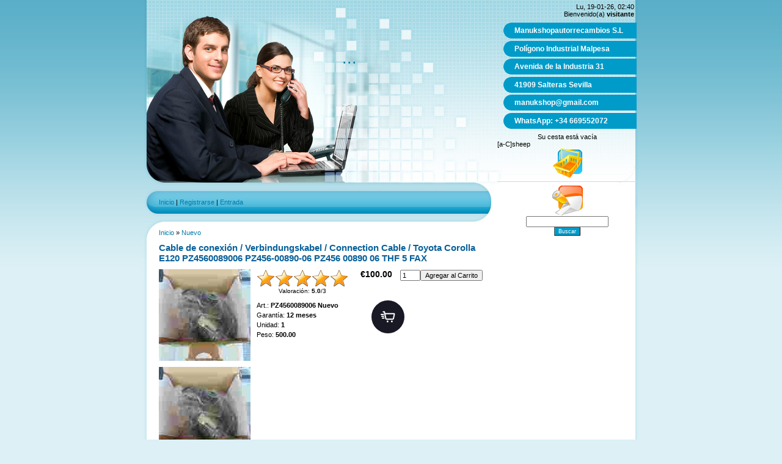

--- FILE ---
content_type: text/html; charset=UTF-8
request_url: https://www.manukshop.com/shop/108837/imgs/connection-cable-thf-5-fax-toyota-corolla-e120-pz4560089006-pz456-00890-06-pz456-00890-06
body_size: 5894
content:
<html>
<head>
<meta http-equiv="content-type" content="text/html; charset=UTF-8">
<title>Imágenes Cable de conexión / Verbindungskabel / Connection Cable / Toyota Corolla E120 PZ4560089006 PZ456-00890-06 PZ456 00890 06 THF 5 FAX -  - 4x4-recambiosauto</title>
<meta name="description" content="Cable de conexión / Verbindungskabel / Connection Cable / Toyota Corolla E120 PZ4560089006 PZ456-00890-06 PZ456 00890 06 THF 5 FAX Nuevo" />
<meta property="og:image" content="https://www.manukshop.com/_sh/1088/108837.jpg" />

<link type="text/css" rel="StyleSheet" href="/.s/src/css/843.css" />

	<link rel="stylesheet" href="/.s/src/base.min.css" />
	<link rel="stylesheet" href="/.s/src/layer1.min.css" />

	<script src="/.s/src/jquery-1.12.4.min.js"></script>
	
	<script src="/.s/src/uwnd.min.js"></script>
	<script src="//s727.ucoz.net/cgi/uutils.fcg?a=uSD&ca=2&ug=999&isp=1&r=0.103927595123665"></script>
	<link rel="stylesheet" href="/.s/src/ulightbox/ulightbox.min.css" />
	<script src="/.s/src/ulightbox/ulightbox.min.js"></script>
	<script src="/.s/src/shop_utils.js"></script>
	<script>
/* --- UCOZ-JS-DATA --- */
window.uCoz = {"layerType":1,"shop_price_f":["%01.2f",""],"site":{"id":"dtikoautoteile","host":"tikoautoteile.ucoz.com","domain":"manukshop.com"},"sh_goods":{"108837":{"imgs":["/_sh/1088/108837m.jpg","/_sh/1088/108837m_1.jpg"],"price":"100.00","old_price":"0.00"}},"sh_curr":{"1":{"name":"EUR","code":"EUR","dpos":1,"default":1,"rate":1,"disp":"€"}},"uLightboxType":1,"module":"shop","shop_price_separator":"","country":"US","sh_curr_def":1,"ssid":"043075767167226372310","sign":{"3255":"Guardar","3238":"Opciones","3125":"Cerrar","7253":"Iniciar una presentación","7287":"Ir a la página con la foto.","10075":"requerido","7252":"Anterior","5255":"Ayudante","7254":"Cambiar el tamaño ","3129":"Acceso prohibido. El período de la sesión expiró.","3300":"Error","210178":"Notes","7251":"El contenido solicitado no se puede cargar <br/> Por favor inténtelo de nuevo más tarde.","5458":"Siguiente"},"mf":"dtikoautoteile","language":"es","ver":1};
/* --- UCOZ-JS-CODE --- */

		function eRateEntry(select, id, a = 65, mod = 'shop', mark = +select.value, path = '', ajax, soc) {
			if (mod == 'shop') { path = `/${ id }/edit`; ajax = 2; }
			( !!select ? confirm(select.selectedOptions[0].textContent.trim() + '?') : true )
			&& _uPostForm('', { type:'POST', url:'/' + mod + path, data:{ a, id, mark, mod, ajax, ...soc } });
		}
checkNumber_header = 'Reprobaciones';
		checkNumber_err = 'Opciones<ul>%err_msg%</ul>requerido';
function loginPopupForm(params = {}) { new _uWnd('LF', ' ', -250, -100, { closeonesc:1, resize:1 }, { url:'/index/40' + (params.urlParams ? '?'+params.urlParams : '') }) }
/* --- UCOZ-JS-END --- */
</script>

	<style>.UhideBlock{display:none; }</style>
	<script type="text/javascript">new Image().src = "//counter.yadro.ru/hit;noads?r"+escape(document.referrer)+(screen&&";s"+screen.width+"*"+screen.height+"*"+(screen.colorDepth||screen.pixelDepth))+";u"+escape(document.URL)+";"+Date.now();</script><script type="text/javascript">if(['www.4x4-piezasauto.com','www.manukshop.com','www.manukshop.com'].indexOf(document.domain)<0)document.write('<meta http-equiv="refresh" content="0; url=https://www.manukshop.com'+window.location.pathname+window.location.search+window.location.hash+'">');</script><link rel="stylesheet" href="/.s/src/shop.css" /><script src="/.s/src/shop.js"></script><style>
				@font-face {
					font-family: "FontAwesome";
					font-style: normal;
					font-weight: normal;
					src: url("/.s/src/panel-v2/fonts/fontawesome-webfont.eot?#iefix&v=4.3.0") format("embedded-opentype"), url("/.s/src/panel-v2/fonts/fontawesome-webfont.woff2?v=4.3.0") format("woff2"), url("/.s/src/panel-v2/fonts/fontawesome-webfont.woff?v=4.3.0") format("woff"), url("/.s/src/panel-v2/fonts/fontawesome-webfont.ttf?v=4.3.0") format("truetype"), url("/.s/src/panel-v2/fonts/fontawesome-webfont.svg?v=4.3.0#fontawesomeregular") format("svg");
				}
			</style>
</head>

<body>

<div id="contanier">
<div id="centerBlock">
<div id="topPick">
<div id="leftColumn">
<!--U1AHEADER1Z-->
<div id="logoBlock"><h1><!-- <logo> -->...<!-- </logo> --></h1></div>
<div id="navBar"><p><a href="https://www.manukshop.com/"><!--<s5176>-->Inicio<!--</s>--></a> | <a href="/index/3"><!--<s3089>-->Registrarse<!--</s>--></a>  | <a href="javascript:;" rel="nofollow" onclick="loginPopupForm(); return false;"><!--<s3087>-->Entrada<!--</s>--></a> </p></div>
<!--/U1AHEADER1Z-->
<div id="textBlock">

<!-- <middle> --><!-- <body> -->
<table border="0" cellpadding="0" cellspacing="0" width="100%"><tr>
 <td><span itemscope itemtype="https://schema.org/BreadcrumbList"><span itemscope itemprop="itemListElement" itemtype="https://schema.org/ListItem">
					<a itemprop="item" href="https://www.manukshop.com/">
						<span itemprop="name">Inicio</span>
					</a>
					<meta itemprop="position" content="1">
				</span> &raquo; <span itemscope itemprop="itemListElement" itemtype="https://schema.org/ListItem">
						<a itemprop="item" class="current" href="https://www.manukshop.com/shop/nuevo-1">
							<span itemprop="name">Nuevo</span>
						</a>
						<meta itemprop="position" content="2">
					</span></span></td>
 
</tr></table>

<h1>Cable de conexión / Verbindungskabel / Connection Cable / Toyota Corolla E120 PZ4560089006 PZ456-00890-06 PZ456 00890 06 THF 5 FAX</h1>

<table border="0" cellpadding="0" cellspacing="0" width="100%">
<tr valign="top"><td class="shop-itempage-images">

 <script>
//['original_img_url','org_width','org_height','resized_img_url','res_width','res_height','img_alt','img_title']
var allEntImgs108837=[["/_sh/1088/108837.jpg",0,0,"/_sh/1088/108837m.jpg",150,150,null,null,null,null,null],["/_sh/1088/108837_1.jpg",0,0,"/_sh/1088/108837m_1.jpg",150,150,"/_sh/1088/108837b_1.jpg",150,150,null,null]]</script>

 <img alt="" src="/_sh/1088/108837m.jpg" onclick="_bldCont1(108837, this.getAttribute('idx'));" title="Haga clic para ampliar la imagen" idx="0" id="ipreview" class="gphoto">

 
 <img alt="" src="/_sh/1088/108837s.jpg" class="gphoto" onclick="var el=getElementById('ipreview'); el.src='/_sh/1088/108837m.jpg'; el.setAttribute('idx',0);">
 <img alt="" src="/_sh/1088/108837s_1.jpg" class="gphoto" onclick="var el=getElementById('ipreview'); el.src='/_sh/1088/108837m_1.jpg'; el.setAttribute('idx',1);">
 
 
 
</td><td>

<table border="0" cellpadding="0" cellspacing="0" width="100%">
<tr valign="top">
 
 <td class="shop-itempage-rating-td">
 <div class="shop-itempage-rating">
 
		<style type="text/css">
			.u-star-rating-30 { list-style:none; margin:0px; padding:0px; width:150px; height:30px; position:relative; background: url('/.s/img/stars/3/30.png') top left repeat-x }
			.u-star-rating-30 li{ padding:0px; margin:0px; float:left }
			.u-star-rating-30 li a { display:block;width:30px;height: 30px;line-height:30px;text-decoration:none;text-indent:-9000px;z-index:20;position:absolute;padding: 0px;overflow:hidden }
			.u-star-rating-30 li a:hover { background: url('/.s/img/stars/3/30.png') left center;z-index:2;left:0px;border:none }
			.u-star-rating-30 a.u-one-star { left:0px }
			.u-star-rating-30 a.u-one-star:hover { width:30px }
			.u-star-rating-30 a.u-two-stars { left:30px }
			.u-star-rating-30 a.u-two-stars:hover { width:60px }
			.u-star-rating-30 a.u-three-stars { left:60px }
			.u-star-rating-30 a.u-three-stars:hover { width:90px }
			.u-star-rating-30 a.u-four-stars { left:90px }
			.u-star-rating-30 a.u-four-stars:hover { width:120px }
			.u-star-rating-30 a.u-five-stars { left:120px }
			.u-star-rating-30 a.u-five-stars:hover { width:150px }
			.u-star-rating-30 li.u-current-rating { top:0 !important; left:0 !important;margin:0 !important;padding:0 !important;outline:none;background: url('/.s/img/stars/3/30.png') left bottom;position: absolute;height:30px !important;line-height:30px !important;display:block;text-indent:-9000px;z-index:1 }
		</style><script>
			var usrarids = {};
			function ustarrating(id, mark) {
				if (!usrarids[id]) {
					usrarids[id] = 1;
					$(".u-star-li-"+id).hide();
					_uPostForm('', { type:'POST', url:`/shop/${ id }/edit`, data:{ a:65, id, mark, mod:'shop', ajax:'2' } })
				}
			}
		</script><ul id="uStarRating108837" class="uStarRating108837 u-star-rating-30" title="Valoración: 5.0/3">
			<li id="uCurStarRating108837" class="u-current-rating uCurStarRating108837" style="width:100%;"></li><li class="u-star-li-108837"><a href="javascript:;" onclick="ustarrating('108837', 1)" class="u-one-star">1</a></li>
				<li class="u-star-li-108837"><a href="javascript:;" onclick="ustarrating('108837', 2)" class="u-two-stars">2</a></li>
				<li class="u-star-li-108837"><a href="javascript:;" onclick="ustarrating('108837', 3)" class="u-three-stars">3</a></li>
				<li class="u-star-li-108837"><a href="javascript:;" onclick="ustarrating('108837', 4)" class="u-four-stars">4</a></li>
				<li class="u-star-li-108837"><a href="javascript:;" onclick="ustarrating('108837', 5)" class="u-five-stars">5</a></li></ul>
 <div class="shop-itempage-rating-text"><!--<s3119>-->Valoración<!--</s>-->: <b><span id="entRating108837">5.0</span></b>/<span id="entRated108837">3</span></div>
 </div>
 </td>
 
 <td align="right"><b class="shop-itempage-price"><span class="id-good-108837-price">€100.00</span></b> <input type="text" id="qid-108837-basket" value="1" size="3" onfocus="this.select()" oninput="return checkNumber(this, event, '0');"><input type="button" id="bid-108837-basket" onclick="add2Basket('108837','id');" value="Agregar al Carrito"></td>
</tr>
</table>

<table border="0" cellpadding="0" cellspacing="0" width="100%">
<tr valign="top">
 <td><ul class="shop-options" id="id-108837-options">
 
 <li><span class="opt"><!--<s4749>-->Art.<!--</s>-->:</span> <span class="val art">PZ4560089006 Nuevo</span></li>

 <li><span class="opt"><!--<s4376>-->Garantía<!--</s>-->:</span> <span class="val">12 meses</span></li>
 <li><span class="opt"><!--<s4750>-->Unidad<!--</s>-->:</span> <span class="val">1</span></li>
 <li><span class="opt"><!--<s4751>-->Peso<!--</s>-->:</span> <span class="val">500.00</span></li>
 
 
 
 </ul></td>
 
 <td class="shop-itempage-buy nowrap"><div class="goods-list shop-itempage-buy-btns"><div id="id-108837-buynow" class="basket now" onclick="buyNow('108837','id');" title="Comprar ahora"></div> </div></td>
 
</tr>
</table>

</td></tr>
</table>




 
</ul>

<script type="application/ld+json">
{ "@context": "https://schema.org",
 "@type": "Product",
 
 "aggregateRating": {
 "@type": "AggregateRating",
 "ratingValue": "5.0",
 "reviewCount": "3"
 },
 
 "image": "https://www.manukshop.com/_sh/1088/108837.jpg",
 "name": "Cable de conexión / Verbindungskabel / Connection Cable / Toyota Corolla E120 PZ4560089006 PZ456-00890-06 PZ456 00890 06 THF 5 FAX",
 "description": "Nuevo",
 
 "sku": "PZ4560089006 Nuevo",
 "offers": {
 "@type": "Offer",
 "availability": "https://schema.org/InStock",
 "price": "100.00",
 "priceCurrency": "EUR",
 "url": "https://www.manukshop.com/shop/108837/desc/connection-cable-thf-5-fax-toyota-corolla-e120-pz4560089006-pz456-00890-06-pz456-00890-06"

</script>

<div class="shop-info">






 <div class="shop-imgs with-clear">
 <img alt="" src="/_sh/1088/108837m.jpg" class="gphoto" onclick="_bldCont1(108837, this.getAttribute('idx'));" idx="0" title="Haga clic para ampliar la imagen">
 <img alt="" src="/_sh/1088/108837m_1.jpg" class="gphoto" onclick="_bldCont1(108837, this.getAttribute('idx'));" idx="1" title="Haga clic para ampliar la imagen">
 
 
 
 
 
 
 
 
 </div>



</div>




<hr />
<!-- </body> --><!-- </middle> -->
</div>
</div>
<div id="rightColumn">
<div id="dataBar">Lu, 19-01-26, 02:40<br/><!--<s5212>-->Bienvenido(a)<!--</s>--> <b>visitante</b></div>
<!-- <sblock_menu> -->

<table class="menuTable"><tr><td><!-- <bc> --><div id="uMenuDiv1" class="uMenuV" style="position:relative;"><ul class="uMenuRoot">
<li><div class="umn-tl"><div class="umn-tr"><div class="umn-tc"></div></div></div><div class="umn-ml"><div class="umn-mr"><div class="umn-mc"><div class="uMenuItem"><a href="https://www.google.com/maps/@37.418732,-6.1205394,3a,90y,51.58h,100.67t/data=!3m6!1e1!3m4!1sARYaC5Z5wfs35JALNCxwzw!2e0!7i13312!8i6656?entry=ttu" target="_blank"><span>Manukshopautorrecambios S.L</span></a></div></div></div></div><div class="umn-bl"><div class="umn-br"><div class="umn-bc"><div class="umn-footer"></div></div></div></div></li>
<li><div class="umn-tl"><div class="umn-tr"><div class="umn-tc"></div></div></div><div class="umn-ml"><div class="umn-mr"><div class="umn-mc"><div class="uMenuItem"><a href="https://www.google.com/maps/@37.418732,-6.1205394,3a,90y,51.58h,100.67t/data=!3m6!1e1!3m4!1sARYaC5Z5wfs35JALNCxwzw!2e0!7i13312!8i6656?entry=ttu" target="_blank"><span>Polígono Industrial Malpesa</span></a></div></div></div></div><div class="umn-bl"><div class="umn-br"><div class="umn-bc"><div class="umn-footer"></div></div></div></div></li>
<li><div class="umn-tl"><div class="umn-tr"><div class="umn-tc"></div></div></div><div class="umn-ml"><div class="umn-mr"><div class="umn-mc"><div class="uMenuItem"><a href="https://www.google.com/maps/@37.418732,-6.1205394,3a,90y,51.58h,100.67t/data=!3m6!1e1!3m4!1sARYaC5Z5wfs35JALNCxwzw!2e0!7i13312!8i6656?entry=ttu" target="_blank"><span> Avenida de la Industria 31</span></a></div></div></div></div><div class="umn-bl"><div class="umn-br"><div class="umn-bc"><div class="umn-footer"></div></div></div></div></li>
<li><div class="umn-tl"><div class="umn-tr"><div class="umn-tc"></div></div></div><div class="umn-ml"><div class="umn-mr"><div class="umn-mc"><div class="uMenuItem"><a href="https://www.google.com/maps/@37.418732,-6.1205394,3a,90y,51.58h,100.67t/data=!3m6!1e1!3m4!1sARYaC5Z5wfs35JALNCxwzw!2e0!7i13312!8i6656?entry=ttu" target="_blank"><span> 41909 Salteras Sevilla </span></a></div></div></div></div><div class="umn-bl"><div class="umn-br"><div class="umn-bc"><div class="umn-footer"></div></div></div></div></li>
<li><div class="umn-tl"><div class="umn-tr"><div class="umn-tc"></div></div></div><div class="umn-ml"><div class="umn-mr"><div class="umn-mc"><div class="uMenuItem"><a href="https://mail.google.com/mail/u/1/#inbox?compose=new" target="_blank"><span>manukshop@gmail.com</span></a></div></div></div></div><div class="umn-bl"><div class="umn-br"><div class="umn-bc"><div class="umn-footer"></div></div></div></div></li>
<li><div class="umn-tl"><div class="umn-tr"><div class="umn-tc"></div></div></div><div class="umn-ml"><div class="umn-mr"><div class="umn-mc"><div class="uMenuItem"><a href="https://web.whatsapp.com/" target="_blank"><span>WhatsApp: +34 669552072</span></a></div></div></div></div><div class="umn-bl"><div class="umn-br"><div class="umn-bc"><div class="umn-footer"></div></div></div></div></li></ul></div><script>$(function(){_uBuildMenu('#uMenuDiv1',0,document.location.href+'/','uMenuItemA','uMenuArrow',2500);})</script><!-- </bc> --></td></tr></table>

<!-- </sblock_menu> -->
<div id="shop-basket">

 <div class="empty">Su cesta está vacía</div>


<style>
#shop-basket ul { margin:0; padding:0; text-align:left; list-style:none }
#shop-basket li { margin:0 0 5px 0; padding-left:35px }
#shop-basket .sb-name { margin-right:18px; }
#shop-basket .sb-cost { margin-right:18px; color: gray; }
#shop-basket .sb-func { float:right; cursor:pointer; width:16px; height:16px; margin:0;}
#shop-basket a.remove { background:url('/.s/img/sh/del.png') no-repeat 3px 0; }
#shop-basket a.remove:hover { background:url('/.s/img/sh/del.png') no-repeat 3px -16px; }
#shop-basket .empty { text-align:center; }
#shop-basket .total { text-align:right; }
</style>

<script language="Javascript"><!--
var lock_buttons = 0;

function clearBasket(){
 if(lock_buttons) return false; else lock_buttons = 1;
 var el = $('#shop-basket');
 if(el.length){ var g=document.createElement("div"); $(g).addClass('myWinGrid').attr("id",'shop-basket-fade').css({"left":"0","top":"0","position":"absolute","border":"#CCCCCC 1px solid","width":$(el).width()+'px',"height":$(el).height()+'px',"z-index":5}).hide().bind('mousedown',function(e){e.stopPropagation();e.preventDefault();_uWnd.globalmousedown();}).html('<div class="myWinLoad" style="margin:5px;"></div>'); $(el).append(g); $(g).show(); }
 _uPostForm('',{type:'POST',url:'/shop/basket',data:{'mode':'clear'}});
 return false;
}

function removeBasket(id){
 if(lock_buttons) return false; else lock_buttons = 1;
 $('#basket-item-'+id+' .sb-func').removeClass('remove').addClass('myWinLoadS').attr('title','');
 _uPostForm('',{type:'POST',url:'/shop/basket',data:{'mode':'del', 'id':id}});
 return false;
}

function add2Basket(id,pref){
 if(lock_buttons) return false; else lock_buttons = 1;
 var opt = new Array();
 $('#b'+pref+'-'+id+'-basket').attr('disabled','disabled');
 $('#'+pref+'-'+id+'-basket').removeClass('done').removeClass('err').removeClass('add').addClass('wait').attr('title','');
 $('#'+pref+'-'+id+'-options').find('input:checked, select').each(function(){ opt.push(this.id.split('-')[3]+'-'+this.value);});
 _uPostForm('',{type:'POST',url:'/shop/basket',data:{'mode':'add', 'id':id, 'pref':pref, 'opt':opt.join(':'), 'cnt':$('#q'+pref+'-'+id+'-basket').attr('value')}});
 return false;
}

function buyNow(id,pref){
 if(lock_buttons) return false; else lock_buttons = 1;
 var opt = new Array();
 $('#b'+pref+'-'+id+'-buynow').attr('disabled','disabled');
 $('#'+pref+'-'+id+'-buynow').removeClass('done').removeClass('err').removeClass('now').addClass('wait').attr('title','');
 $('#'+pref+'-'+id+'-options').find('input:checked, select').each(function(){ opt.push(this.id.split('-')[3]+'-'+this.value);});
 _uPostForm('',{type:'POST',url:'/shop/basket',data:{'mode':'add', 'id':id, 'pref':pref, 'opt':opt.join(':'), 'cnt':$('#q'+pref+'-'+id+'-basket').attr('value'), 'now':1}});
 return false;
}
//--></script>
[a-C]sheep</div><div style="text-align:center;"><img alt="" src="https://s48.ucoz.net/img/icon/descus/basket.png" border="0"></div>
<hr><div style="text-align:center;"><img alt="" src="https://s48.ucoz.net/img/icon/descus/html.png" border="0"></div>
<div class="searchForm">
			<form method="GET" action="/shop/search" onsubmit="this.sfSbm.disabled=true" style="margin:0">
				<div class="schQuery" style="text-align:center">
					<input type="text" name="query" value="" maxlength="30" size="20" class="queryField" />
				</div>
				<div class="schBtn" style="text-align:center">
					<input type="submit" class="searchSbmFl" name="sfSbm" value="Buscar" />
				</div>
			</form>
		</div> 



 </div>
 <div style="clear:both;"></div>
<!--U1BFOOTER1Z--><div id="footer"><!-- <copy> -->Copyright MyCorp &copy; 2026<!-- </copy> --> | </div><!--/U1BFOOTER1Z-->
</div>
</body>
</html>
<!-- 0.33025 (s727) -->